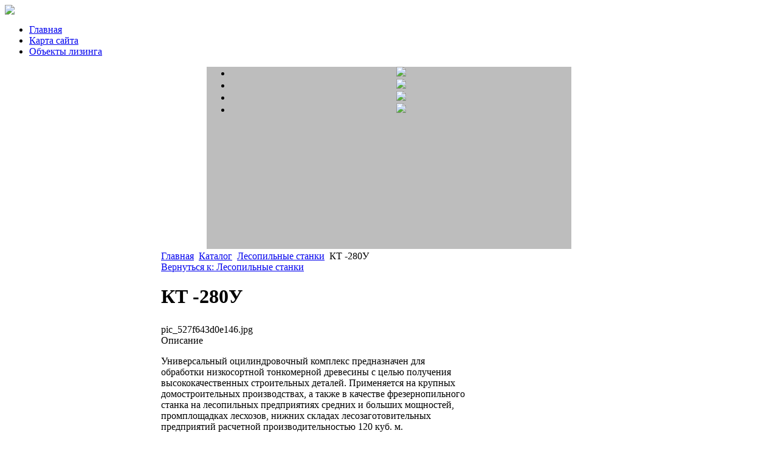

--- FILE ---
content_type: text/html; charset=utf-8
request_url: http://mashleasing.ru/katalog/lesopilnye-stanki/kt--280u-67411.html
body_size: 13403
content:
<!DOCTYPE html PUBLIC "-//W3C//DTD XHTML 1.0 Transitional//EN" 
"http://www.w3.org/TR/xhtml1/DTD/xhtml1-transitional.dtd">
	<html xmlns="http://www.w3.org/1999/xhtml" xml:lang="ru-ru" lang="ru-ru" >
<head>
  <base href="http://mashleasing.ru/katalog/lesopilnye-stanki/kt--280u-67411.html" />
  <meta http-equiv="content-type" content="text/html; charset=utf-8" />
  <meta name="keywords" content="Лизинг оборудования, лизинг станков, лизинг промышленного оборудования, лизинг техники, " />
    <meta name="title" content="КТ -280У" />
  <meta name="description" content=" Универсальный оцилиндровочный комплекс предназначен для обработки низкосортной тонкомерной древесины с целью получения высококачественных строительных деталей. Применяется на крупных домостроительных" />
  <title>Лесопильные станки : КТ -280У</title>
  <link href="/katalog/lesopilnye-stanki/kt--280u-67411.html" rel="canonical" />
  <link href="/templates/mashleasing/favicon.ico" rel="shortcut icon" type="image/vnd.microsoft.icon" />
  <link rel="stylesheet" href="/components/com_virtuemart/assets/css/vmsite-ltr.css" type="text/css" />
  <link rel="stylesheet" href="/components/com_virtuemart/assets/css/facebox.css" type="text/css" />
  <link rel="stylesheet" href="/media/system/css/modal.css" type="text/css" />
  <link rel="stylesheet" href="/components/com_virtuemart/assets/css/jquery.fancybox-1.3.4.css" type="text/css" />
  <link rel="stylesheet" href="/modules/mod_phoca_vm_category/assets/style.css" type="text/css" />
  <link rel="stylesheet" href="/modules/mod_phoca_vm_category/assets/custom.css" type="text/css" />
  <link rel="stylesheet" href="/modules/mod_accordion_menu/cache/146/22047ef697529e99bc210abe3ffbc97a.css" type="text/css" />
  <link rel="stylesheet" href="/cache/mod_universal_ajaxlivesearch_theme/96/style.css" type="text/css" />
  <link rel="stylesheet" href="/modules/mod_sp_quickcontact/assets/css/style.css" type="text/css" />
  <link rel="stylesheet" href="/modules/mod_sj_basic_news/assets/css/style.css" type="text/css" />
  <link rel="stylesheet" href="/modules/mod_AutsonSlideShow/css/skitter.css" type="text/css" />
  <style type="text/css">

.noscript div#offlajn-accordion-146-1-container dl.level1 dl{
  position: static;
}
.noscript div#offlajn-accordion-146-1-container dl.level1 dd.parent{
  height: auto !important;
  display: block;
  visibility: visible;
}

  </style>
  <script src="//ajax.googleapis.com/ajax/libs/jquery/1.6.4/jquery.min.js" type="text/javascript"></script>
  <script src="/components/com_virtuemart/assets/js/jquery.noConflict.js" type="text/javascript"></script>
  <script src="/components/com_virtuemart/assets/js/vmsite.js" type="text/javascript"></script>
  <script src="/components/com_virtuemart/assets/js/facebox.js" type="text/javascript"></script>
  <script src="/components/com_virtuemart/assets/js/vmprices.js" type="text/javascript"></script>
  <script src="/media/system/js/mootools-core.js" type="text/javascript"></script>
  <script src="/media/system/js/core.js" type="text/javascript"></script>
  <script src="/media/system/js/modal.js" type="text/javascript"></script>
  <script src="/components/com_virtuemart/assets/js/fancybox/jquery.fancybox-1.3.4.pack.js" type="text/javascript"></script>
  <script src="/modules/mod_accordion_menu/cache/146/32492c15ec1e119ea2fdeb5c7ec8aa3a.js" type="text/javascript"></script>
  <script src="/modules/mod_universal_ajaxlivesearch/engine/dojo.js" type="text/javascript"></script>
  <script src="https://ajax.googleapis.com/ajax/libs/dojo/1.5/dojo/dojo.xd.js" type="text/javascript"></script>
  <script src="/modules/mod_universal_ajaxlivesearch/engine/engine.js" type="text/javascript"></script>
  <script src="/media/system/js/mootools-more.js" type="text/javascript"></script>
  <script src="/modules/mod_sp_quickcontact/assets/js/script.js" type="text/javascript"></script>
  <script src="/modules/mod_sj_basic_news/assets/js/jquery-1.5.min.js" type="text/javascript"></script>
  <script src="/modules/mod_sj_basic_news/assets/js/jsmart.noconflict.js" type="text/javascript"></script>
  <script type="text/javascript">
//<![CDATA[ 
vmSiteurl = 'http://mashleasing.ru/' ;
vmLang = '&amp;lang=ru' ;
Virtuemart.addtocart_popup = '1' ; 
vmCartText = ' %2$s x %1$s добавлен в Вашу корзину.' ;
vmCartError = 'Ошибка обновления корзины' ;
loadingImage = '/components/com_virtuemart/assets/images/facebox/loading.gif' ;
closeImage = '/components/com_virtuemart/assets/images/fancybox/fancy_close.png' ; 
usefancy = false;
//]]>

		window.addEvent('domready', function() {

			SqueezeBox.initialize({});
			SqueezeBox.assign($$('a.modal'), {
				parse: 'rel'
			});
		});
//<![CDATA[
	jQuery(document).ready(function($) {
		$('a.ask-a-question').click( function(){
			$.facebox({
				iframe: '/katalog/lesopilnye-stanki/kt--280u-67411/задать_вопрос.html?tmpl=component',
				rev: 'iframe|550|550'
			});
			return false ;
		});
	/*	$('.additional-images a').mouseover(function() {
			var himg = this.href ;
			var extension=himg.substring(himg.lastIndexOf('.')+1);
			if (extension =='png' || extension =='jpg' || extension =='gif') {
				$('.main-image img').attr('src',himg );
			}
			console.log(extension)
		});*/
	});
//]]>

jQuery(document).ready(function() {
	jQuery("a[rel=vm-additional-images]").fancybox({
		"titlePosition" 	: "inside",
		"transitionIn"	:	"elastic",
		"transitionOut"	:	"elastic"
	});
	jQuery(".additional-images .product-image").click(function() {
		jQuery(".main-image img").attr("src",this.src );
		jQuery(".main-image img").attr("alt",this.alt );
		jQuery(".main-image a").attr("href",this.src );
		jQuery(".main-image a").attr("title",this.alt );
	}); 
});

accordionDojo.addOnLoad(accordionDojo, function(){
  var dojo = this;
  dojo.query('.noscript').removeClass('noscript');
  new AccordionMenu({
    node: dojo.byId('offlajn-accordion-146-1'),
    instance: 'offlajn-accordion-146-1',
    classPattern: /off-nav-[0-9]+/,
    mode: 'onclick', 
    interval: '500', 
    level: 1,
    easing:  dojo.fx.easing.cubicInOut,
    accordionmode:  1
  })
});

  dojo.addOnLoad(function(){
      var ajaxSearch = new AJAXSearch({
        node : dojo.byId('offlajn-ajax-search'),
        productsPerPlugin : 3,
        searchRsWidth : 250,
        resultElementHeight : 66,
        minChars : 2,
        searchBoxCaption : 'найти на сайте...',
        noResultsTitle : 'Результаты(0)',
        noResults : 'Ничего не найдено!',
        searchFormUrl : '/index.php',
        enableScroll : '1',
        showIntroText: '1',
        scount: '10',
        stext: 'No results found. Did you mean?',
        moduleId : '96',
        resultAlign : '0',
        targetsearch: '0',
        linktarget: '0',
        keypressWait: '500'
      })
    });
  </script>
  
  <link type="text/css" rel="stylesheet" href="http://mashleasing.ru/plugins/content/jumultithumb/assets/style.css" />

<link rel="stylesheet" href="/templates/system/css/system.css" type="text/css" />
<link rel="stylesheet" href="/templates/system/css/general.css" type="text/css" />
<link rel="stylesheet" href="/templates/mashleasing/css/template.css" type="text/css" />
<script type="text/javascript" src="http://mashleasing.ru/modules/mod_virtuemart_magiczoomplus/core/utils.js"></script><!-- Magic Zoom Plus Joomla 1.7 with VirtueMart 2 module module version v4.4.47 [v1.2.22:v4.0.27] -->
<link type="text/css" href="http://mashleasing.ru/modules/mod_virtuemart_magiczoomplus/core/magiczoomplus.css" rel="stylesheet" media="screen" />
<script type="text/javascript" src="http://mashleasing.ru/modules/mod_virtuemart_magiczoomplus/core/magiczoomplus.js"></script>
<script type="text/javascript">
	MagicZoomPlus.options = {
		'expand-speed': 500,
		'restore-speed': -1,
		'expand-effect': 'back',
		'restore-effect': 'linear',
		'expand-align': 'screen',
		'expand-position': 'center',
		'expand-size': 'fit-screen',
		'background-color': '#000000',
		'background-opacity': 30,
		'background-speed': 200,
		'caption-speed': 250,
		'caption-position': 'bottom',
		'caption-height': 300,
		'caption-width': 300,
		'buttons': 'show',
		'buttons-position': 'auto',
		'buttons-display': 'previous, next, close',
		'loading-msg': 'Loading zoom...',
		'loading-opacity': 75,
		'slideshow-effect': 'dissolve',
		'slideshow-speed': 800,
		'z-index': 10001,
		'expand-trigger': 'click',
		'restore-trigger': 'auto',
		'expand-trigger-delay': 200,
		'opacity': 50,
		'zoom-width': 300,
		'zoom-height': 300,
		'zoom-position': 'right',
		'selectors-change': 'click',
		'selectors-mouseover-delay': 60,
		'smoothing-speed': 40,
		'zoom-distance': 15,
		'zoom-fade-in-speed': 200,
		'zoom-fade-out-speed': 200,
		'fps': 25,
		'loading-position-x': -1,
		'loading-position-y': -1,
		'x': -1,
		'y': -1,
		'show-title': false,
		'selectors-effect': 'false',
		'selectors-effect-speed': 400,
		'zoom-align': 'top',
		'zoom-window-effect': 'false',
		'selectors-class': '',
		'hint-text': 'Zoom',
		'hint-opacity': 75,
		'initialize-on': 'load',
		'hint-position': 'tl',
		'right-click': 'false',
		'disable-zoom': false,
		'disable-expand': false,
		'keep-thumbnail': false,
		'show-loading': false,
		'slideshow-loop': false,
		'keyboard': false,
		'keyboard-ctrl': false,
		'drag-mode': false,
		'always-show-zoom': false,
		'smoothing': false,
		'opacity-reverse': false,
		'click-to-activate': false,
		'click-to-deactivate': false,
		'preload-selectors-small': false,
		'preload-selectors-big': false,
		'zoom-fade': false,
		'move-on-click': false,
		'preserve-position': false,
		'fit-zoom-window': false,
		'entire-image': false,
		'hint': false,
		'pan-zoom': false,
		'caption-source': 'span'
	}
</script>
<!-- Magic Zoom Plus Joomla 1.7 with VirtueMart 2 module module version v4.4.47 [v1.2.22:v4.0.27] -->
<link type="text/css" href="http://mashleasing.ru/modules/mod_virtuemart_magiczoomplus/core/magicscroll.css" rel="stylesheet" media="screen" />
<script type="text/javascript" src="http://mashleasing.ru/modules/mod_virtuemart_magiczoomplus/core/magicscroll.js"></script>
<script type="text/javascript">MagicScroll.options = {}</script></head>
<body>
<div id="verh">
	<div id="verh-in"><div id="menu-logo">
<a href="/"><img src="/templates/mashleasing/images/logo.png" border="0"></a>
	<div id="glavnoe-menu">
<ul class="menu">
<li class="item-101"><a href="/" >Главная</a></li><li class="item-118"><a href="/karta-sajta.html" >Карта сайта</a></li><li class="item-185"><a href="/ob-ekty-lizinga.html" >Объекты лизинга</a></li></ul>
</div> </div>
  <div class="verh-mod" id="verh-mod-l">


<style type="text/css" >

.box_skitter_large115 {width:600px;height:300px;}


.box_skitter_small {width:200px;height:200px;}

.box_skitter {border:0px solid #ffffff; background:#bdbdbd}
.label_skitter h5
{
padding-left: 10px !important;

}
.label_skitter h5,.label_skitter h5 a{

margin:0;


font-family: BebasNeueRegular !important;


font-size:22px !important;

font-weight:normal !important; 

text-decoration:none !important;

padding-right: 5px !important;

padding-bottom:0px !important;

padding-top:5px !important;

color:#fff !important;

line-height:27px !important;

display: block !important;
text-align:left !important;

}

.label_skitter p{

letter-spacing: 0.4px !important;

line-height:15px !important;

margin:0 !important;


font-family: Arial, Helvetica, sans-serif !important;


font-size:10px !important;

padding-left: 10px !important;

padding-right: 5px !important;

padding-bottom:2px !important;

padding-top:0px !important;

color:#fff !important;

z-index:10 !important;

display: block !important;
text-align:left !important;


}





</style>


<script src="http://mashleasing.ru/modules/mod_AutsonSlideShow/js/jquery-1.5.2.min.js" type="text/javascript"></script>


<script src="http://mashleasing.ru/modules/mod_AutsonSlideShow/js/jquery.easing.1.3.js" type="text/javascript"></script>

<script src="http://mashleasing.ru/modules/mod_AutsonSlideShow/js/jquery.animate-colors-min.js" type="text/javascript"></script>

<script src="http://mashleasing.ru/modules/mod_AutsonSlideShow/js/jquery.skitter.min.js" type="text/javascript"></script>

<script type='text/javascript'>

var ass115 = jQuery.noConflict();

ass115(document).ready(function(){

ass115('.box_skitter_large115').skitter(

{

dots: false,

fullscreen: false,

label: true,

interval:2500,

navigation:false,

label:true, 

numbers:false,

hideTools:false,

thumbs: false,

velocity:1,

animation: "random",
numbers_align:'center',


animateNumberOut: {backgroundColor:'#333', color:'#fff'},

animateNumberOver: {backgroundColor:'#000', color:'#fff'},

animateNumberActive: {backgroundColor:'#cc3333', color:'#fff'}

}

);

});	

</script>
<div class="joomla_ass" align="center" >

<div class="border_box">

<div class="box_skitter box_skitter_large115" >

<ul>

            <li><img src="/modules/mod_AutsonSlideShow/images/leasing11.jpg" class="random"  /></li><li><img src="/modules/mod_AutsonSlideShow/images/leasing22.jpg" class="random"  /></li><li><img src="/modules/mod_AutsonSlideShow/images/leasing33.jpg" class="random"  /></li><li><img src="/modules/mod_AutsonSlideShow/images/leasing44.jpg" class="random"  /></li>
</ul>

</div>

</div>

</div>


</div>
    	<div class="clr"></div>
	</div>
</div>
	<script type="text/javascript">
<!--
var _acic={dataProvider:10};(function(){var e=document.createElement("script");e.type="text/javascript";e.async=true;e.src="https://www.acint.net/aci.js";var t=document.getElementsByTagName("script")[0];t.parentNode.insertBefore(e,t)})()
//-->
</script><!--2519071919232--><div id='a9dy_2519071919232'></div>	
<div id="osn">
    <table>
    <tr>
	<td width="250"><div class="mod-sts" id="side-mod-left">		<div class="moduletable">
					<div class="noscript">
<div id="offlajn-accordion-146-1-container">
  <div class="offlajn-accordion-146-1-container-inner">
        <div style="overflow: hidden; position: relative;">
    <dl id="offlajn-accordion-146-1" class="level1">
  <dt class="level1 off-nav-119 notparent   first">
    <span class="inner">
      <a href="/lizing-obshchie-voprosy.html"><span>Лизинг - общие вопросы</span></a>    </span>
  </dt>
  <dd class="level1 off-nav-119 notparent   first">
      </dd>
    <dt class="level1 off-nav-132 notparent  ">
    <span class="inner">
      <a href="/lizing-oborudovaniya.html"><span>Лизинг оборудования</span></a>    </span>
  </dt>
  <dd class="level1 off-nav-132 notparent  ">
      </dd>
    <dt class="level1 off-nav-182 notparent  ">
    <span class="inner">
      <a href="/finansovye-aspekty-lizinga.html"><span>Финансовые аспекты лизинга</span></a>    </span>
  </dt>
  <dd class="level1 off-nav-182 notparent  ">
      </dd>
    <dt class="level1 off-nav-183 notparent  ">
    <span class="inner">
      <a href="/pravovye-aspekty-lizinga.html"><span>Правовые аспекты лизинга</span></a>    </span>
  </dt>
  <dd class="level1 off-nav-183 notparent  ">
      </dd>
    <dt class="level1 off-nav-184 notparent   last">
    <span class="inner">
      <a href="/lizing-i-strakhovanie.html"><span>Лизинг и страхование</span></a>    </span>
  </dt>
  <dd class="level1 off-nav-184 notparent   last">
      </dd>
  </dl>
    </div>
  </div>
</div></div>
		</div>
			<div class="moduletable">
					<h3>Поиск по сайту</h3>
					          
<div id="offlajn-ajax-search">
  <div class="offlajn-ajax-search-container">
  <form id="search-form" action="/component/search/" method="get" onSubmit="return false;">
    <div class="offlajn-ajax-search-inner">
            <input type="text" name="searchword" id="search-area" value="" autocomplete="off" />
        <input type="hidden" name="option" value="com_search" />
              <div id="search-area-close"></div>
      <div id="ajax-search-button"><div class="magnifier"></div></div>
      <div class="ajax-clear"></div>
    </div>
  </form>
  <div class="ajax-clear"></div>
  </div>
</div>
<div class="ajax-clear"></div>
		</div>
			<div class="moduletable">
					<h3>Вопрос эксперту</h3>
					<script type="text/javascript">
window.addEvent('domready',function(){
	var sp_sc97 = new sp_sc('sp_qc_submit', {
		name: document.id('name'),
		modId: 97,
		email: document.id('email'),
		subject: document.id('subject'),
		message: document.id('message'),
		status: document.id("sp_qc_status"),
		name_text: "Имя...",
		email_text: "Email...",
		msg_text: "Текст сообщения...",
		err_msg: "All highlighted fields are required.",
		email_warn: "Please enter a valid Email.",
		wait_text: "Please wait...",
		failed_text: "Email not sent!",
		ajax_url: "http://mashleasing.ru/modules/mod_sp_quickcontact/helper.php"
	});
});
</script>

<div id="sp_quickcontact97" class="sp_quickcontact">
	<div id="sp_qc_status"></div>
	<div class="sp_qc_clr"></div>
	<input type="text" name="name" id="name" onfocus="if (this.value=='Имя...') this.value='';" onblur="if (this.value=='') this.value='Имя...';" value="Имя" />
	<div class="sp_qc_clr"></div>
	<input type="text" name="email" id="email" onfocus="if (this.value=='Email...') this.value='';" onblur="if (this.value=='') this.value='Email...';" value="Email..." />
	<div class="sp_qc_clr"></div>
	<input type="text" name="subject" id="subject" onfocus="if (this.value=='Тема...') this.value='';" onblur="if (this.value=='') this.value='Тема...';" value="Тема..." />
	<div class="sp_qc_clr"></div>
	<textarea name="message" id="message" onfocus="if (this.value=='Текст сообщения...') this.value='';" onblur="if (this.value=='') this.value='Текст сообщения...';" cols="" rows="">Текст сообщения...</textarea>	
	<div class="sp_qc_clr"></div>
	<input id="sp_qc_submit" class="button" type="submit" value="Отправить" />
	<div class="sp_qc_clr"></div>
</div>		</div>
			<div class="moduletable">
					<h3>Новые статьи</h3>
					
	<div class="widget-wrap">
   <div class="162 post ">
        <div class="post-inner">
	        	        	<a class="alignleft" title="Единый договор страхования для всех лизинговых объектов" target="_self" href="/lizing-i-strakhovanie/edinyj-dogovor-strakhovaniya-dlya-vsekh-lizingovykh-ob-ektov.html">
	        		<img src="/images/stories/dogovor-strahovanija.jpg" title="Единый договор страхования для всех лизинговых объектов" alt="/lizing-i-strakhovanie/edinyj-dogovor-strakhovaniya-dlya-vsekh-lizingovykh-ob-ektov.html"   style="width: 100px; height:73px;" />
	        	</a>
	        		        <h2>
		        	<a title="Единый договор страхования для всех лизинговых объектов" target="_self" href="/lizing-i-strakhovanie/edinyj-dogovor-strakhovaniya-dlya-vsekh-lizingovykh-ob-ektov.html">Единый договор страхования для всех лизинговых объектов</a>
		        </h2>
		   	            <p class="basicnews-desc"><p>Лизинговая компания (далее – ЛК), согласовывая договор страхования, заинтересована создать для предметов лизинга максимальное покрытие, как гарантию качества страховой защиты. Такое положение ...</p></p>
	       		           </div>
  </div>  
    <div class="162 post ">
        <div class="post-inner">
	        	        	<a class="alignleft" title="Мошенничество и лизинг" target="_self" href="/lizing-obshchie-voprosy/moshennichestvo-i-lizing.html">
	        		<img src="/images/stories/moshennichstvo.jpg" title="Мошенничество и лизинг" alt="/lizing-obshchie-voprosy/moshennichestvo-i-lizing.html"   style="width: 100px; height:73px;" />
	        	</a>
	        		        <h2>
		        	<a title="Мошенничество и лизинг" target="_self" href="/lizing-obshchie-voprosy/moshennichestvo-i-lizing.html">Мошенничество и лизинг</a>
		        </h2>
		   	            <p class="basicnews-desc"><p>Финансовый кризис стал сигналом к массированной атаке  рынка лизинговых услуг мошенниками разного рода. Объяснение этому процессу можно найти в том, что кризис существенно  сократил объем ...</p></p>
	       		           </div>
  </div>  
    <div class="162 post ">
        <div class="post-inner">
	        	        	<a class="alignleft" title="Выгода лизинга - простыми словами о сложном" target="_self" href="/finansovye-aspekty-lizinga/vygoda-lizinga-prostymi-slovami-o-slozhnom.html">
	        		<img src="/images/stories/finansovaja-vigoda.jpg" title="Выгода лизинга - простыми словами о сложном" alt="/finansovye-aspekty-lizinga/vygoda-lizinga-prostymi-slovami-o-slozhnom.html"   style="width: 100px; height:73px;" />
	        	</a>
	        		        <h2>
		        	<a title="Выгода лизинга - простыми словами о сложном" target="_self" href="/finansovye-aspekty-lizinga/vygoda-lizinga-prostymi-slovami-o-slozhnom.html">Выгода лизинга - простыми словами о сложном</a>
		        </h2>
		   	            <p class="basicnews-desc"><p>Парадокс: компания, располагая средствами для покупки, решает воспользоваться лизингом. Цель таких, казалось бы, парадоксальных действий – сокращение налогов. После предварительной договоренности с ...</p></p>
	       		           </div>
  </div>  
  </div>
	

		</div>
	
	  			</div>
	</td>
	<td width="500">
		<div id="seredina">
		<div id="krochki">
<div class="breadcrumbs">
<a href="/" class="pathway">Главная</a> <img src="/media/system/images/arrow.png" alt=""  /> <a href="/katalog.html" class="pathway">Каталог</a> <img src="/media/system/images/arrow.png" alt=""  /> <a href="/katalog/lesopilnye-stanki.html" class="pathway">Лесопильные станки</a> <img src="/media/system/images/arrow.png" alt=""  /> <span>КТ -280У</span></div>
</div>
		<div></div>
    	
<div id="system-message-container">
</div>
    	
<div class="productdetails-view productdetails">

    
		<div class="back-to-category">
    	<a href="/katalog/lesopilnye-stanki.html" class="product-details" title="Лесопильные станки">Вернуться к: Лесопильные станки</a>
	</div>

        <h1>КТ -280У</h1>
    
    
    
            <div class="icons">
	        	<div class="clear"></div>
        </div>
    
    
    <div>
	<div class="width60 floatleft">
<div class="main-image">

	<script type="text/javascript">MagicScroll.extraOptions.MagicToolboxSelectors6741 = {'direction':'right'};</script> <!-- Begin magiczoomplus --> <div class="MagicToolboxContainer" style="width: 200px">     <a style="margin:0 auto;" class="MagicZoomPlus" id="MagicZoomPlusImage6741" href="http://mashleasing.ru/images/stories/virtuemart/product/pic_527f643d0e146.jpg" rel="zoom-width:250;zoom-height:250;keep-thumbnail:true;opacity-reverse:true;zoom-fade:true;smoothing:true;pan-zoom:true;preload-selectors-small:true;preload-selectors-big:true;selectors-change:click;"><img src="http://mashleasing.ru/images/stories/virtuemart/product/resized/magictoolbox_cache/5101ee6c70a1d7e646f8f1c67cbd3f81/6/7/6741/thumb200x200/94b4e9aaf61f4949b23c7fa089b082a0.jpg" alt="" /></a>              <div id="MagicToolboxSelectors6741" class="MagicToolboxSelectorsContainer" style="margin-top: 5px">         <a style="margin-bottom: 1px; margin-right: 1px" href="http://mashleasing.ru/images/stories/virtuemart/product/pic_527f643d0e146.jpg" rel="zoom-id: MagicZoomPlusImage6741;caption-source: a:title;zoom-width:250;zoom-height:250;keep-thumbnail:true;opacity-reverse:true;zoom-fade:true;smoothing:true;pan-zoom:true;preload-selectors-small:true;preload-selectors-big:true;selectors-change:click;;" rev="http://mashleasing.ru/images/stories/virtuemart/product/resized/magictoolbox_cache/5101ee6c70a1d7e646f8f1c67cbd3f81/6/7/6741/thumb200x200/94b4e9aaf61f4949b23c7fa089b082a0.jpg"><img src="http://mashleasing.ru/images/stories/virtuemart/product/resized/magictoolbox_cache/5101ee6c70a1d7e646f8f1c67cbd3f81/6/7/6741/selector50x50/94b4e9aaf61f4949b23c7fa089b082a0.jpg" alt="" /></a>        <div style="clear: both"></div>     </div>                  <div>             </div>     </div> <!-- End magiczoomplus --> <span class="vm-img-desc">pic_527f643d0e146.jpg</span>
	 <div class="clear"></div>
</div>
	</div>

	<div class="width40 floatright">
	    <div class="spacer-buy-area">

		
		<div class="product-price" id="productPrice6741">
	<strong></strong><span class="price-crossed" ></span></div>

		
<div class="addtocart-area">

	<form method="post" class="product js-recalculate" action="/katalog.html">
                <input name="quantity" type="hidden" value="1" />
		
		<input type="hidden" name="option" value="com_virtuemart"/>

	</form>

	<div class="clear"></div>
</div>

		

		
	    </div>
	</div>
	<div class="clear"></div>
    </div>

	
	        <div class="product-description">
	    	<span class="title">Описание</span>
	</p>
<p>Универсальный оцилиндровочный комплекс предназначен для обработки низкосортной тонкомерной древесины с целью получения высококачественных строительных деталей. Применяется на крупных домостроительных производствах, а также в качестве фрезернопильного станка на лесопильных предприятиях средних и больших мощностей, промплощадках лесхозов, нижних складах лесозаготовительных предприятий расчетной производительностью 120 куб. м.
</p>
<p> Получаемые изделия: </p>
 
  <br>- Оцилиндрованное бревно с продольным пазом  
  <br>- Строительный брус  
  <br>- Брус для строительства домов экспортного качества (при получении бруса и обрезной доски боковой горбыль имеет форму "блокхауз")  
  <br>- Обрезной пиломатериал  
  <br>- Половая доска  
  <br>- Балки перекрытий, стропила 
 
<p>Станок работает следующим образом: бревно поступает на подающий рольганг станка, захватывается двумя блоками с четырьмя синхронизированными рябухами механизма подачи, центрируется и подается в оцилиндрованный узел, который придает бревну цилиндрическую форму. Затем нижняя и верняя часть оцилиндрованного бревна обрабатывается фрезами, в зависимости от варианта раскроя. При выходе из фрезерного узла изделие фиксируется направляющими, имеющие форму поверхности изделия полученную после фрезерования, что обеспечивает точную геометрию. Профилированное изделие захватывается блоком с четырьмя гладкими профилированными синхронизированными приемными роликами пильного узла и при необходимости распиливается на пиломатериалы. Далее установлен блок с двумя парами синхронизированных вытяжных рябух, позволяющий обеспечить гарантированный выход готовой продукции из станка к приемному рольгангу.</p>
<p> Условия эксплуатации:</p>
<p>Применение данного универсального комплекса позволяет работать на минимальных площадях и в неотапливаемых помещениях.<br>
  Не требуется изготовления специального фундамента, достаточно ровной забетонированной площадки, что позволяет устанавливать станок под навесом на обыкновенные дорожные плиты (бетонка).<br>
  Высокая надежность и простота в обслуживании не требует высокой квалификации персонала.<br>
  Аналог  Wema Probst.</p>
<p> Опции:</p>
<p>  Рекомендуем комплектовать станок подающим рольгангом (со специальным механизмом подъема первого ролика для компенсации сбежистости бревна) и приемным рольгангом, также регулируемым по высоте в зависимости от разиера готового изделия.<br>
  По желанию заказчика комплекс может изготавливаться с бесступенчатой регулировкой скорости подачи, что позволяет увеличить производительность и уменьшить энергопотребление за счет выбора наиболее оптимальных режимов обработки. </p>
<p> Отличительные особенности: </p>
 
  <br>- надежная массивная станина, прошедшая специальную обработку исключает деформации и обеспечивает жесткость.  
  <br>- Отличается от аналогов выполнением всех вышеперечисленных операций последовательно за один проход со средней производительностью 6-ти метровое бревно в минуту.  
  <br>- Уникальная ромбовидная форма зубьев подающих рябух обеспечивает стабильную подачу заготовок любого качества в любых условиях (включая сильно обледенелые бревна). 
  <br>- Специально разработанный прижимной механизм обеспечивает необходимое и достаточное давление для нормальной подачи бревна.  
  <br>- Блок рябух, в отличие от всех конкурентов, синхронизирован с помощью зубчатых соединений, что позволяет оперативно перестраиваться на необходимый диаметр подаваемой заготовки.  
  <br>- Привод приемных и подающих рябух осуществляется двумя различными цепями с синхронизированным приводом. 
  <br>- Специально разработанный механизм держателей ножей оцилиндровочного узла позволяет оперативно перестраиваться на различные размеры.  
  <br>- 3 черновых и 3 чистовых ножа в оцилиндровочном узле обеспечивают высокое качество поверхности обрабатываемого бревна.  
  <br>- Специально разработаный подшипниковый узел оцилиндровочной головы гарантирует долгую и бесперебойную работу станка. 
  <br>- Применение в станке запатентованных высокотехнологичных смазочных материалов многократно увеличивает срок службы трущихся деталей.  
  <br>- Консольная система крепления нижнего и верхнего фрезерного вала дает возможность быстрой и легкой смены инструмента.  
  <br>- В консольной части фрезерного вала подшипники 6-го класса точности разнесены на 250 мм, что обуславливает отсутствие биения на фрезерных валах. 
  <br>- Использование мощных 11 кВт двигателей привода фрезерного вала и пятиручьевых шкивов позволяет обрабатывать заготовки с большим съемом как в мощных четырехсторонних станках тяжелого класса.  
  <br>- Использование специальной демпферной резины на приемных роликах создает нужное давление, необходимое для жесткого, но бережного приема заготовки.  
  <br>- Металлические кожухи станка, выполненные в виде решетки, обеспечивают надежную защиту оператора и предоставляют возможность осуществлять визуальный контроль за узлами станка непосредственно в процессе работы. 
  <br>- Удобный пульт управления разработан в соответствии с требованиями эргономики, что позволяет оператору осуществлять полное управление станком.  
  <br>- Гибкая схема настройки комплекса позволяет получать широкий ассортимент пиломатериала.  
  <br>- Огромная длина станины обеспечивает исключительную прямолинейность 
  <br>- Наличие специальных направляющих, обеспечивающих точную геометрию получаемых изделий        </div>
	
    

</div>
<noindex><script type="text/javascript" src="//yandex.st/share/share.js" charset="utf-8"></script>
<div class="yashare-auto-init" data-yashareL10n="ru" data-yashareType="none" data-yashareQuickServices="yaru,vkontakte,facebook,twitter,odnoklassniki,moimir,lj,moikrug,gplus"></div> </noindex>
    	<div></div>
    	</div>
    	</td>
	<td width="250"><div class="mod-sts" id="side-mod-right" >		<div class="moduletable">
					<h3>Предложения лизинга</h3>
					<div id="pvmc-wrap">

<ul id="pvmc-menu">
<div class="blk"><div class="pvmc-submenu-img"><a href="/katalog/oborudovanie-dlya-avtoservisa.html" ><img alt="" src="/images/stories/virtuemart/category/resized/1_110x110.jpg" /></a></div><li class="level0"><a  href="/katalog/oborudovanie-dlya-avtoservisa.html" >Оборудование для автосервиса</a>
</div></li>
<div class="blk"><div class="pvmc-submenu-img"><a href="/katalog/oborudovanie-dlya-pishchevoj-promyshlennosti.html" ><img alt="" src="/images/stories/virtuemart/category/resized/2_110x110.jpg" /></a></div><li class="level0"><a  href="/katalog/oborudovanie-dlya-pishchevoj-promyshlennosti.html" >Оборудование для пищевой промышленности</a>
</div></li>
<div class="blk"><div class="pvmc-submenu-img"><a href="/katalog/dlya-pod-emnykh-i-vysotnykh-rabot.html" ><img alt="" src="/images/stories/virtuemart/category/resized/3_110x110.jpg" /></a></div><li class="level0"><a  href="/katalog/dlya-pod-emnykh-i-vysotnykh-rabot.html" >Для подъемных и высотных работ</a>
</div></li>
<div class="blk"><div class="pvmc-submenu-img"><a href="/katalog/generatory.html" ><img alt="" src="/images/stories/virtuemart/category/resized/4_110x110.jpg" /></a></div><li class="level0"><a  href="/katalog/generatory.html" >Генераторы</a>
</div></li>
<div class="blk"><div class="pvmc-submenu-img"><a href="/katalog/poligraficheskoe-oborudovanie.html" ><img alt="" src="/images/stories/virtuemart/category/resized/5_110x110.jpg" /></a></div><li class="level0"><a  href="/katalog/poligraficheskoe-oborudovanie.html" >Полиграфическое оборудование</a>
</div></li>
<div class="blk"><div class="pvmc-submenu-img"><a href="/katalog/gruzopod-emnoe-oborudovanie.html" ><img alt="" src="/images/stories/virtuemart/category/resized/6_110x110.jpg" /></a></div><li class="level0"><a  href="/katalog/gruzopod-emnoe-oborudovanie.html" >Грузоподъемное оборудование</a>
</div></li>
<div class="blk"><div class="pvmc-submenu-img"><a href="/katalog/neft-gaz-khimiya.html" ><img alt="" src="/images/stories/virtuemart/category/resized/7_110x110.jpg" /></a></div><li class="level0"><a  href="/katalog/neft-gaz-khimiya.html" >Нефть, газ, химия</a>
</div></li>
<div class="blk"><div class="pvmc-submenu-img"><a href="/katalog/kompressory.html" ><img alt="" src="/images/stories/virtuemart/category/resized/8_110x110.jpg" /></a></div><li class="level0"><a  href="/katalog/kompressory.html" >Компрессоры</a>
</div></li>
<div class="blk"><div class="pvmc-submenu-img"><a href="/katalog/sverlilnye-stanki.html" ><img alt="" src="/images/stories/virtuemart/category/resized/9_110x110.jpg" /></a></div><li class="level0"><a  href="/katalog/sverlilnye-stanki.html" >Сверлильные станки</a>
</div></li>
<div class="blk"><div class="pvmc-submenu-img"><a href="/katalog/raspilovochnye-stanki.html" ><img alt="" src="/images/stories/virtuemart/category/resized/10_110x110.jpg" /></a></div><li class="level0"><a  href="/katalog/raspilovochnye-stanki.html" >Распиловочные станки</a>
</div></li>
<div class="blk"><div class="pvmc-submenu-img"><a href="/katalog/rejsmusovye-stanki.html" ><img alt="" src="/images/stories/virtuemart/category/resized/11_110x110.jpg" /></a></div><li class="level0"><a  href="/katalog/rejsmusovye-stanki.html" >Рейсмусовые станки</a>
</div></li>
<div class="blk"><div class="pvmc-submenu-img"><a href="/katalog/tokarnye-stanki.html" ><img alt="" src="/images/stories/virtuemart/category/resized/12_110x110.jpg" /></a></div><li class="level0"><a  href="/katalog/tokarnye-stanki.html" >Токарные станки</a>
</div></li>
<div class="blk"><div class="pvmc-submenu-img"><a href="/katalog/zatochnye-stanki.html" ><img alt="" src="/images/stories/virtuemart/category/resized/13_110x110.jpg" /></a></div><li class="level0"><a  href="/katalog/zatochnye-stanki.html" >Заточные станки</a>
</div></li>
<div class="blk"><div class="pvmc-submenu-img"><a href="/katalog/lesopilnye-stanki.html" ><img alt="" src="/images/stories/virtuemart/category/resized/14_110x110.jpg" /></a></div><li class="level0"><a  href="/katalog/lesopilnye-stanki.html" >Лесопильные станки</a>
</div></li>
</ul>

</div><div style="margin-bottom: 10px;clear:both;"> </div>      
		</div>
	
	
	</div>
	</td>
		</tr>
		</table>
<div id="pod-mod">
		<div class="pod-left"></div>
		<div class="pod-center"></div>
    	<div class="pod-right"></div>
</div>
<div class="clr"></div>
</div>
<div id="nis">
	<div id="nis-in">
			<table>
			<tr>
			<td width="245px"></td>
			<td width="245px"></td>
			<td width="245px"></td>
			<td width="245px"></td>
			</tr>
			</table>
			<div id="copy">Copyright 2013 &copy; Машлизинг - все о лизинге промышленного и строительного оборудования</br>
		Все права защищены
		</br>
    <noindex><!--LiveInternet counter--><script type="text/javascript"><!--
document.write("<a href='http://www.liveinternet.ru/click' "+
"target=_blank><img src='//counter.yadro.ru/hit?t26.15;r"+
escape(document.referrer)+((typeof(screen)=="undefined")?"":
";s"+screen.width+"*"+screen.height+"*"+(screen.colorDepth?
screen.colorDepth:screen.pixelDepth))+";u"+escape(document.URL)+
";"+Math.random()+
"' alt='' title='LiveInternet: показано число посетителей за"+
" сегодня' "+
"border='0' width='88' height='15'><\/a>")
//--></script><!--/LiveInternet--></noindex>
</br>

	</div>
	</div>
</div>
</body>

</html>